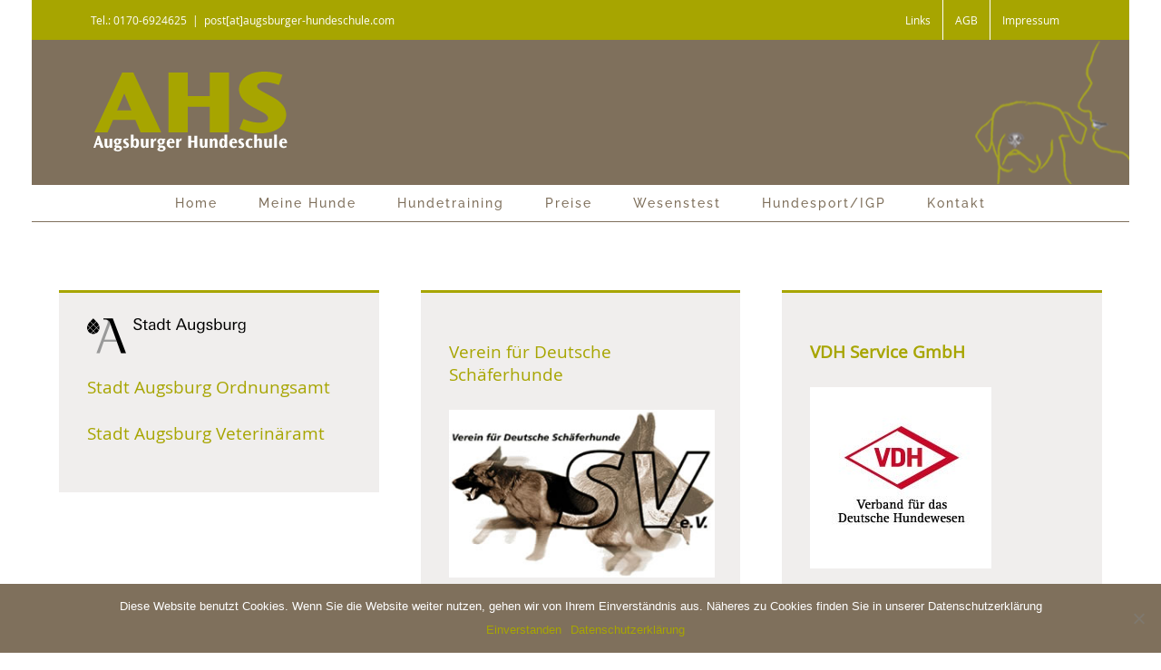

--- FILE ---
content_type: text/html; charset=UTF-8
request_url: https://www.augsburger-hundeschule.com/links-augsburger-hundeschule/
body_size: 14646
content:
<!DOCTYPE html>
<html class="avada-html-layout-boxed avada-html-header-position-top" lang="de">
<head>
<meta http-equiv="X-UA-Compatible" content="IE=edge" />
<meta http-equiv="Content-Type" content="text/html; charset=utf-8"/>
<meta name="viewport" content="width=device-width, initial-scale=1" />
<title>Links &#8211; Augsburger Hundeschule</title>
<meta name='robots' content='max-image-preview:large' />
<style>img:is([sizes="auto" i], [sizes^="auto," i]) { contain-intrinsic-size: 3000px 1500px }</style>
<link rel="alternate" type="application/rss+xml" title="Augsburger Hundeschule &raquo; Feed" href="https://www.augsburger-hundeschule.com/feed/" />
<link rel="alternate" type="application/rss+xml" title="Augsburger Hundeschule &raquo; Kommentar-Feed" href="https://www.augsburger-hundeschule.com/comments/feed/" />
<link rel="shortcut icon" href="https://www.augsburger-hundeschule.com/wp-content/uploads/favicon.ico" type="image/x-icon" />
<script type="text/javascript">
/* <![CDATA[ */
window._wpemojiSettings = {"baseUrl":"https:\/\/s.w.org\/images\/core\/emoji\/15.0.3\/72x72\/","ext":".png","svgUrl":"https:\/\/s.w.org\/images\/core\/emoji\/15.0.3\/svg\/","svgExt":".svg","source":{"concatemoji":"https:\/\/www.augsburger-hundeschule.com\/wp-includes\/js\/wp-emoji-release.min.js?ver=6.7.1"}};
/*! This file is auto-generated */
!function(i,n){var o,s,e;function c(e){try{var t={supportTests:e,timestamp:(new Date).valueOf()};sessionStorage.setItem(o,JSON.stringify(t))}catch(e){}}function p(e,t,n){e.clearRect(0,0,e.canvas.width,e.canvas.height),e.fillText(t,0,0);var t=new Uint32Array(e.getImageData(0,0,e.canvas.width,e.canvas.height).data),r=(e.clearRect(0,0,e.canvas.width,e.canvas.height),e.fillText(n,0,0),new Uint32Array(e.getImageData(0,0,e.canvas.width,e.canvas.height).data));return t.every(function(e,t){return e===r[t]})}function u(e,t,n){switch(t){case"flag":return n(e,"\ud83c\udff3\ufe0f\u200d\u26a7\ufe0f","\ud83c\udff3\ufe0f\u200b\u26a7\ufe0f")?!1:!n(e,"\ud83c\uddfa\ud83c\uddf3","\ud83c\uddfa\u200b\ud83c\uddf3")&&!n(e,"\ud83c\udff4\udb40\udc67\udb40\udc62\udb40\udc65\udb40\udc6e\udb40\udc67\udb40\udc7f","\ud83c\udff4\u200b\udb40\udc67\u200b\udb40\udc62\u200b\udb40\udc65\u200b\udb40\udc6e\u200b\udb40\udc67\u200b\udb40\udc7f");case"emoji":return!n(e,"\ud83d\udc26\u200d\u2b1b","\ud83d\udc26\u200b\u2b1b")}return!1}function f(e,t,n){var r="undefined"!=typeof WorkerGlobalScope&&self instanceof WorkerGlobalScope?new OffscreenCanvas(300,150):i.createElement("canvas"),a=r.getContext("2d",{willReadFrequently:!0}),o=(a.textBaseline="top",a.font="600 32px Arial",{});return e.forEach(function(e){o[e]=t(a,e,n)}),o}function t(e){var t=i.createElement("script");t.src=e,t.defer=!0,i.head.appendChild(t)}"undefined"!=typeof Promise&&(o="wpEmojiSettingsSupports",s=["flag","emoji"],n.supports={everything:!0,everythingExceptFlag:!0},e=new Promise(function(e){i.addEventListener("DOMContentLoaded",e,{once:!0})}),new Promise(function(t){var n=function(){try{var e=JSON.parse(sessionStorage.getItem(o));if("object"==typeof e&&"number"==typeof e.timestamp&&(new Date).valueOf()<e.timestamp+604800&&"object"==typeof e.supportTests)return e.supportTests}catch(e){}return null}();if(!n){if("undefined"!=typeof Worker&&"undefined"!=typeof OffscreenCanvas&&"undefined"!=typeof URL&&URL.createObjectURL&&"undefined"!=typeof Blob)try{var e="postMessage("+f.toString()+"("+[JSON.stringify(s),u.toString(),p.toString()].join(",")+"));",r=new Blob([e],{type:"text/javascript"}),a=new Worker(URL.createObjectURL(r),{name:"wpTestEmojiSupports"});return void(a.onmessage=function(e){c(n=e.data),a.terminate(),t(n)})}catch(e){}c(n=f(s,u,p))}t(n)}).then(function(e){for(var t in e)n.supports[t]=e[t],n.supports.everything=n.supports.everything&&n.supports[t],"flag"!==t&&(n.supports.everythingExceptFlag=n.supports.everythingExceptFlag&&n.supports[t]);n.supports.everythingExceptFlag=n.supports.everythingExceptFlag&&!n.supports.flag,n.DOMReady=!1,n.readyCallback=function(){n.DOMReady=!0}}).then(function(){return e}).then(function(){var e;n.supports.everything||(n.readyCallback(),(e=n.source||{}).concatemoji?t(e.concatemoji):e.wpemoji&&e.twemoji&&(t(e.twemoji),t(e.wpemoji)))}))}((window,document),window._wpemojiSettings);
/* ]]> */
</script>
<style id='wp-emoji-styles-inline-css' type='text/css'>
img.wp-smiley, img.emoji {
display: inline !important;
border: none !important;
box-shadow: none !important;
height: 1em !important;
width: 1em !important;
margin: 0 0.07em !important;
vertical-align: -0.1em !important;
background: none !important;
padding: 0 !important;
}
</style>
<!-- <link rel='stylesheet' id='cookie-notice-front-css' href='https://www.augsburger-hundeschule.com/wp-content/plugins/cookie-notice/css/front.min.css?ver=2.5.5' type='text/css' media='all' /> -->
<!-- <link rel='stylesheet' id='avada-parent-stylesheet-css' href='https://www.augsburger-hundeschule.com/wp-content/themes/Avada/style.css?ver=6.7.1' type='text/css' media='all' /> -->
<!-- <link rel='stylesheet' id='fusion-dynamic-css-css' href='https://www.augsburger-hundeschule.com/wp-content/uploads/fusion-styles/57b4c5712627f9e8876a36e29046bd12.min.css?ver=3.11.14' type='text/css' media='all' /> -->
<link rel="stylesheet" type="text/css" href="//www.augsburger-hundeschule.com/wp-content/cache/wpfc-minified/fsqszy2f/e1j60.css" media="all"/>
<script type="text/javascript" id="cookie-notice-front-js-before">
/* <![CDATA[ */
var cnArgs = {"ajaxUrl":"https:\/\/www.augsburger-hundeschule.com\/wp-admin\/admin-ajax.php","nonce":"363bb3d5ac","hideEffect":"fade","position":"bottom","onScroll":false,"onScrollOffset":100,"onClick":false,"cookieName":"cookie_notice_accepted","cookieTime":2592000,"cookieTimeRejected":2592000,"globalCookie":false,"redirection":false,"cache":false,"revokeCookies":false,"revokeCookiesOpt":"automatic"};
/* ]]> */
</script>
<script src='//www.augsburger-hundeschule.com/wp-content/cache/wpfc-minified/m7su3rxk/e0nzg.js' type="text/javascript"></script>
<!-- <script type="text/javascript" src="https://www.augsburger-hundeschule.com/wp-content/plugins/cookie-notice/js/front.min.js?ver=2.5.5" id="cookie-notice-front-js"></script> -->
<!-- <script type="text/javascript" src="https://www.augsburger-hundeschule.com/wp-includes/js/jquery/jquery.min.js?ver=3.7.1" id="jquery-core-js"></script> -->
<!-- <script type="text/javascript" src="https://www.augsburger-hundeschule.com/wp-includes/js/jquery/jquery-migrate.min.js?ver=3.4.1" id="jquery-migrate-js"></script> -->
<!-- <script type="text/javascript" src="https://www.augsburger-hundeschule.com/wp-content/plugins/revslider/public/assets/js/rbtools.min.js?ver=6.6.20" async id="tp-tools-js"></script> -->
<!-- <script type="text/javascript" src="https://www.augsburger-hundeschule.com/wp-content/plugins/revslider/public/assets/js/rs6.min.js?ver=6.6.20" async id="revmin-js"></script> -->
<link rel="https://api.w.org/" href="https://www.augsburger-hundeschule.com/wp-json/" /><link rel="alternate" title="JSON" type="application/json" href="https://www.augsburger-hundeschule.com/wp-json/wp/v2/pages/1472" /><link rel="EditURI" type="application/rsd+xml" title="RSD" href="https://www.augsburger-hundeschule.com/xmlrpc.php?rsd" />
<meta name="generator" content="WordPress 6.7.1" />
<link rel="canonical" href="https://www.augsburger-hundeschule.com/links-augsburger-hundeschule/" />
<link rel='shortlink' href='https://www.augsburger-hundeschule.com/?p=1472' />
<link rel="alternate" title="oEmbed (JSON)" type="application/json+oembed" href="https://www.augsburger-hundeschule.com/wp-json/oembed/1.0/embed?url=https%3A%2F%2Fwww.augsburger-hundeschule.com%2Flinks-augsburger-hundeschule%2F" />
<link rel="alternate" title="oEmbed (XML)" type="text/xml+oembed" href="https://www.augsburger-hundeschule.com/wp-json/oembed/1.0/embed?url=https%3A%2F%2Fwww.augsburger-hundeschule.com%2Flinks-augsburger-hundeschule%2F&#038;format=xml" />
<style type="text/css" id="css-fb-visibility">@media screen and (max-width: 640px){.fusion-no-small-visibility{display:none !important;}body .sm-text-align-center{text-align:center !important;}body .sm-text-align-left{text-align:left !important;}body .sm-text-align-right{text-align:right !important;}body .sm-flex-align-center{justify-content:center !important;}body .sm-flex-align-flex-start{justify-content:flex-start !important;}body .sm-flex-align-flex-end{justify-content:flex-end !important;}body .sm-mx-auto{margin-left:auto !important;margin-right:auto !important;}body .sm-ml-auto{margin-left:auto !important;}body .sm-mr-auto{margin-right:auto !important;}body .fusion-absolute-position-small{position:absolute;top:auto;width:100%;}.awb-sticky.awb-sticky-small{ position: sticky; top: var(--awb-sticky-offset,0); }}@media screen and (min-width: 641px) and (max-width: 1024px){.fusion-no-medium-visibility{display:none !important;}body .md-text-align-center{text-align:center !important;}body .md-text-align-left{text-align:left !important;}body .md-text-align-right{text-align:right !important;}body .md-flex-align-center{justify-content:center !important;}body .md-flex-align-flex-start{justify-content:flex-start !important;}body .md-flex-align-flex-end{justify-content:flex-end !important;}body .md-mx-auto{margin-left:auto !important;margin-right:auto !important;}body .md-ml-auto{margin-left:auto !important;}body .md-mr-auto{margin-right:auto !important;}body .fusion-absolute-position-medium{position:absolute;top:auto;width:100%;}.awb-sticky.awb-sticky-medium{ position: sticky; top: var(--awb-sticky-offset,0); }}@media screen and (min-width: 1025px){.fusion-no-large-visibility{display:none !important;}body .lg-text-align-center{text-align:center !important;}body .lg-text-align-left{text-align:left !important;}body .lg-text-align-right{text-align:right !important;}body .lg-flex-align-center{justify-content:center !important;}body .lg-flex-align-flex-start{justify-content:flex-start !important;}body .lg-flex-align-flex-end{justify-content:flex-end !important;}body .lg-mx-auto{margin-left:auto !important;margin-right:auto !important;}body .lg-ml-auto{margin-left:auto !important;}body .lg-mr-auto{margin-right:auto !important;}body .fusion-absolute-position-large{position:absolute;top:auto;width:100%;}.awb-sticky.awb-sticky-large{ position: sticky; top: var(--awb-sticky-offset,0); }}</style><style type="text/css">.recentcomments a{display:inline !important;padding:0 !important;margin:0 !important;}</style><meta name="generator" content="Powered by Slider Revolution 6.6.20 - responsive, Mobile-Friendly Slider Plugin for WordPress with comfortable drag and drop interface." />
<script>function setREVStartSize(e){
//window.requestAnimationFrame(function() {
window.RSIW = window.RSIW===undefined ? window.innerWidth : window.RSIW;
window.RSIH = window.RSIH===undefined ? window.innerHeight : window.RSIH;
try {
var pw = document.getElementById(e.c).parentNode.offsetWidth,
newh;
pw = pw===0 || isNaN(pw) || (e.l=="fullwidth" || e.layout=="fullwidth") ? window.RSIW : pw;
e.tabw = e.tabw===undefined ? 0 : parseInt(e.tabw);
e.thumbw = e.thumbw===undefined ? 0 : parseInt(e.thumbw);
e.tabh = e.tabh===undefined ? 0 : parseInt(e.tabh);
e.thumbh = e.thumbh===undefined ? 0 : parseInt(e.thumbh);
e.tabhide = e.tabhide===undefined ? 0 : parseInt(e.tabhide);
e.thumbhide = e.thumbhide===undefined ? 0 : parseInt(e.thumbhide);
e.mh = e.mh===undefined || e.mh=="" || e.mh==="auto" ? 0 : parseInt(e.mh,0);
if(e.layout==="fullscreen" || e.l==="fullscreen")
newh = Math.max(e.mh,window.RSIH);
else{
e.gw = Array.isArray(e.gw) ? e.gw : [e.gw];
for (var i in e.rl) if (e.gw[i]===undefined || e.gw[i]===0) e.gw[i] = e.gw[i-1];
e.gh = e.el===undefined || e.el==="" || (Array.isArray(e.el) && e.el.length==0)? e.gh : e.el;
e.gh = Array.isArray(e.gh) ? e.gh : [e.gh];
for (var i in e.rl) if (e.gh[i]===undefined || e.gh[i]===0) e.gh[i] = e.gh[i-1];
var nl = new Array(e.rl.length),
ix = 0,
sl;
e.tabw = e.tabhide>=pw ? 0 : e.tabw;
e.thumbw = e.thumbhide>=pw ? 0 : e.thumbw;
e.tabh = e.tabhide>=pw ? 0 : e.tabh;
e.thumbh = e.thumbhide>=pw ? 0 : e.thumbh;
for (var i in e.rl) nl[i] = e.rl[i]<window.RSIW ? 0 : e.rl[i];
sl = nl[0];
for (var i in nl) if (sl>nl[i] && nl[i]>0) { sl = nl[i]; ix=i;}
var m = pw>(e.gw[ix]+e.tabw+e.thumbw) ? 1 : (pw-(e.tabw+e.thumbw)) / (e.gw[ix]);
newh =  (e.gh[ix] * m) + (e.tabh + e.thumbh);
}
var el = document.getElementById(e.c);
if (el!==null && el) el.style.height = newh+"px";
el = document.getElementById(e.c+"_wrapper");
if (el!==null && el) {
el.style.height = newh+"px";
el.style.display = "block";
}
} catch(e){
console.log("Failure at Presize of Slider:" + e)
}
//});
};</script>
<script type="text/javascript">
var doc = document.documentElement;
doc.setAttribute( 'data-useragent', navigator.userAgent );
</script>
</head>
<body class="page-template-default page page-id-1472 cookies-not-set fusion-image-hovers fusion-pagination-sizing fusion-button_type-flat fusion-button_span-yes fusion-button_gradient-linear avada-image-rollover-circle-no avada-image-rollover-yes avada-image-rollover-direction-left fusion-body ltr fusion-sticky-header no-tablet-sticky-header no-mobile-sticky-header no-mobile-slidingbar avada-has-rev-slider-styles fusion-disable-outline fusion-sub-menu-fade mobile-logo-pos-center layout-boxed-mode avada-has-boxed-modal-shadow-none layout-scroll-offset-full avada-has-zero-margin-offset-top fusion-top-header menu-text-align-center mobile-menu-design-classic fusion-show-pagination-text fusion-header-layout-v4 avada-responsive avada-footer-fx-none avada-menu-highlight-style-bar fusion-search-form-clean fusion-main-menu-search-overlay fusion-avatar-circle avada-dropdown-styles avada-blog-layout-medium avada-blog-archive-layout-medium avada-header-shadow-no avada-menu-icon-position-left avada-has-mainmenu-dropdown-divider avada-has-pagetitle-bg-full avada-has-breadcrumb-mobile-hidden avada-has-titlebar-hide avada-social-full-transparent avada-has-header-bg-image avada-header-bg-no-repeat avada-has-pagination-padding avada-flyout-menu-direction-fade avada-ec-views-v1" data-awb-post-id="1472">
<a class="skip-link screen-reader-text" href="#content">Zum Inhalt springen</a>
<div id="boxed-wrapper">
<div id="wrapper" class="fusion-wrapper">
<div id="home" style="position:relative;top:-1px;"></div>
<header class="fusion-header-wrapper">
<div class="fusion-header-v4 fusion-logo-alignment fusion-logo-center fusion-sticky-menu- fusion-sticky-logo- fusion-mobile-logo- fusion-sticky-menu-only fusion-header-menu-align-center fusion-mobile-menu-design-classic">
<div class="fusion-secondary-header">
<div class="fusion-row">
<div class="fusion-alignleft">
<div class="fusion-contact-info"><span class="fusion-contact-info-phone-number">Tel.: 0170-6924625</span><span class="fusion-header-separator">|</span><span class="fusion-contact-info-email-address"><a href="mailto:&#112;ost&#91;a&#116;]&#97;&#117;&#103;sb&#117;r&#103;&#101;r&#45;&#104;&#117;&#110;des&#99;hul&#101;&#46;&#99;om&#32;">&#112;ost&#91;a&#116;]&#97;&#117;&#103;sb&#117;r&#103;&#101;r&#45;&#104;&#117;&#110;des&#99;hul&#101;&#46;&#99;om&#32;</a></span></div>			</div>
<div class="fusion-alignright">
<nav class="fusion-secondary-menu" role="navigation" aria-label="Sekundäres Menü"><ul id="menu-top" class="menu"><li  id="menu-item-1474"  class="menu-item menu-item-type-post_type menu-item-object-page current-menu-item page_item page-item-1472 current_page_item menu-item-1474"  data-item-id="1474"><a  href="https://www.augsburger-hundeschule.com/links-augsburger-hundeschule/" class="fusion-bar-highlight"><span class="menu-text">Links</span></a></li><li  id="menu-item-1580"  class="menu-item menu-item-type-post_type menu-item-object-page menu-item-1580"  data-item-id="1580"><a  href="https://www.augsburger-hundeschule.com/agb-augsburger-hundeschule/" class="fusion-bar-highlight"><span class="menu-text">AGB</span></a></li><li  id="menu-item-1471"  class="menu-item menu-item-type-post_type menu-item-object-page menu-item-1471"  data-item-id="1471"><a  href="https://www.augsburger-hundeschule.com/impressum/" class="fusion-bar-highlight"><span class="menu-text">Impressum</span></a></li></ul></nav><nav class="fusion-mobile-nav-holder fusion-mobile-menu-text-align-left" aria-label="Sekundäres mobiles Menü"></nav>			</div>
</div>
</div>
<div class="fusion-header-sticky-height"></div>
<div class="fusion-sticky-header-wrapper"> <!-- start fusion sticky header wrapper -->
<div class="fusion-header">
<div class="fusion-row">
<div class="fusion-logo" data-margin-top="0px" data-margin-bottom="0px" data-margin-left="0px" data-margin-right="0px">
<a class="fusion-logo-link"  href="https://www.augsburger-hundeschule.com/" >
<!-- standard logo -->
<img src="https://www.augsburger-hundeschule.com/wp-content/uploads/logo-augsburger-hundeschule.png" srcset="https://www.augsburger-hundeschule.com/wp-content/uploads/logo-augsburger-hundeschule.png 1x, https://www.augsburger-hundeschule.com/wp-content/uploads/logo-augsburger-hundeschule_ret.png 2x" width="220" height="90" style="max-height:90px;height:auto;" alt="Augsburger Hundeschule Logo" data-retina_logo_url="https://www.augsburger-hundeschule.com/wp-content/uploads/logo-augsburger-hundeschule_ret.png" class="fusion-standard-logo" />
</a>
<div class="fusion-header-content-3-wrapper">
<h3 class="fusion-header-tagline">
</h3>
</div>
</div>
</div>
</div>
<div class="fusion-secondary-main-menu">
<div class="fusion-row">
<nav class="fusion-main-menu" aria-label="Hauptmenü"><div class="fusion-overlay-search">		<form role="search" class="searchform fusion-search-form  fusion-search-form-clean" method="get" action="https://www.augsburger-hundeschule.com/">
<div class="fusion-search-form-content">
<div class="fusion-search-field search-field">
<label><span class="screen-reader-text">Suche nach:</span>
<input type="search" value="" name="s" class="s" placeholder="Suchen..." required aria-required="true" aria-label="Suchen..."/>
</label>
</div>
<div class="fusion-search-button search-button">
<input type="submit" class="fusion-search-submit searchsubmit" aria-label="Suche" value="&#xf002;" />
</div>
</div>
</form>
<div class="fusion-search-spacer"></div><a href="#" role="button" aria-label="Schließe die Suche" class="fusion-close-search"></a></div><ul id="menu-main-menu" class="fusion-menu"><li  id="menu-item-1398"  class="menu-item menu-item-type-post_type menu-item-object-page menu-item-home menu-item-1398"  data-item-id="1398"><a  href="https://www.augsburger-hundeschule.com/" class="fusion-bar-highlight"><span class="menu-text">Home</span></a></li><li  id="menu-item-1424"  class="menu-item menu-item-type-post_type menu-item-object-page menu-item-1424"  data-item-id="1424"><a  href="https://www.augsburger-hundeschule.com/meine-hunde/" class="fusion-bar-highlight"><span class="menu-text">Meine Hunde</span></a></li><li  id="menu-item-1429"  class="menu-item menu-item-type-post_type menu-item-object-page menu-item-1429"  data-item-id="1429"><a  href="https://www.augsburger-hundeschule.com/das-hunde-training/" class="fusion-bar-highlight"><span class="menu-text">Hundetraining</span></a></li><li  id="menu-item-1452"  class="menu-item menu-item-type-post_type menu-item-object-page menu-item-1452"  data-item-id="1452"><a  href="https://www.augsburger-hundeschule.com/preise/" class="fusion-bar-highlight"><span class="menu-text">Preise</span></a></li><li  id="menu-item-1442"  class="menu-item menu-item-type-post_type menu-item-object-page menu-item-1442"  data-item-id="1442"><a  href="https://www.augsburger-hundeschule.com/wesenstest/" class="fusion-bar-highlight"><span class="menu-text">Wesenstest</span></a></li><li  id="menu-item-1446"  class="menu-item menu-item-type-post_type menu-item-object-page menu-item-1446"  data-item-id="1446"><a  href="https://www.augsburger-hundeschule.com/hundesport/" class="fusion-bar-highlight"><span class="menu-text">Hundesport/IGP</span></a></li><li  id="menu-item-1496"  class="menu-item menu-item-type-post_type menu-item-object-page menu-item-1496"  data-item-id="1496"><a  href="https://www.augsburger-hundeschule.com/kontakt/" class="fusion-bar-highlight"><span class="menu-text">Kontakt</span></a></li></ul></nav>
<nav class="fusion-mobile-nav-holder fusion-mobile-menu-text-align-left" aria-label="Main Menu Mobile"></nav>
</div>
</div>
</div> <!-- end fusion sticky header wrapper -->
</div>
<div class="fusion-clearfix"></div>
</header>
<div id="sliders-container" class="fusion-slider-visibility">
</div>
<main id="main" class="clearfix ">
<div class="fusion-row" style="">
<section id="content" style="width: 100%;">
<div id="post-1472" class="post-1472 page type-page status-publish hentry">
<span class="entry-title rich-snippet-hidden">Links</span><span class="vcard rich-snippet-hidden"><span class="fn"><a href="https://www.augsburger-hundeschule.com/author/pem/" title="Beiträge von PeM" rel="author">PeM</a></span></span><span class="updated rich-snippet-hidden">2020-10-15T20:33:12+02:00</span>
<div class="post-content">
<div class="fusion-fullwidth fullwidth-box fusion-builder-row-1 hundred-percent-fullwidth non-hundred-percent-height-scrolling" style="--awb-border-radius-top-left:0px;--awb-border-radius-top-right:0px;--awb-border-radius-bottom-right:0px;--awb-border-radius-bottom-left:0px;--awb-flex-wrap:wrap;" ><div class="fusion-builder-row fusion-row"><div class="fusion-layout-column fusion_builder_column fusion-builder-column-0 fusion_builder_column_1_3 1_3 fusion-one-third fusion-column-first" style="--awb-bg-size:cover;width:30.6666%; margin-right: 4%;"><div class="fusion-column-wrapper fusion-flex-column-wrapper-legacy"><div class="fusion-reading-box-container reading-box-container-1" style="--awb-title-color:#a7a500;--awb-margin-top:0px;--awb-margin-bottom:25px;"><div class="reading-box" style="background-color:#f0eeed;border-width:0px;border-color:#f6f6f6;border-top-width:3px;border-top-color:var(--primary_color);border-style:solid;"><div class="reading-box-additional">
<p><img decoding="async" class="alignnone wp-image-1789 size-full" src="https://www.augsburger-hundeschule.com/wp-content/uploads/logo-1.png" alt="" width="175" height="39" srcset="https://www.augsburger-hundeschule.com/wp-content/uploads/logo-1-150x33.png 150w, https://www.augsburger-hundeschule.com/wp-content/uploads/logo-1.png 175w" sizes="(max-width: 175px) 100vw, 175px" /></p>
<h4><a href="https://www.augsburg.de/buergerservice-rathaus/buergerservice/dienste-a-z/aemterweise/leistungen-buergeramt-allgemeines-sicherheitsrecht-und-bussgeldstelle-des-buergeramtes/kampfhunde/" target="_blank" rel="noopener noreferrer">Stadt Augsburg Ordnungsamt</a></h4>
<h4><a href="https://www.augsburg.de/buergerservice-rathaus/buergerservice/dienste-a-z/aemterweise/leistungen-amt-fuer-verbraucherschutz-und-marktwesen/veterinaeramt/" target="_blank" rel="noopener noreferrer">Stadt Augsburg Veterinäramt</a></h4>
</div><div class="fusion-clearfix"></div></div></div><div class="fusion-clearfix"></div></div></div><div class="fusion-layout-column fusion_builder_column fusion-builder-column-1 fusion_builder_column_1_3 1_3 fusion-one-third" style="--awb-bg-size:cover;width:30.6666%; margin-right: 4%;"><div class="fusion-column-wrapper fusion-flex-column-wrapper-legacy"><div class="fusion-reading-box-container reading-box-container-2" style="--awb-title-color:#a7a500;--awb-margin-top:0px;--awb-margin-bottom:25px;"><div class="reading-box" style="background-color:#f0eeed;border-width:0px;border-color:#f6f6f6;border-top-width:3px;border-top-color:var(--primary_color);border-style:solid;"><div class="reading-box-additional">
<h4>Verein für Deutsche Schäferhunde</h4>
<p><a href="http://www.schaeferhunde.de/" target="_blank" rel="noopener noreferrer"><img fetchpriority="high" decoding="async" class="alignnone size-full wp-image-1477" src="https://www.augsburger-hundeschule.com/wp-content/uploads/sv.jpg" alt="sv" width="317" height="200" srcset="https://www.augsburger-hundeschule.com/wp-content/uploads/sv-150x95.jpg 150w, https://www.augsburger-hundeschule.com/wp-content/uploads/sv-200x126.jpg 200w, https://www.augsburger-hundeschule.com/wp-content/uploads/sv-300x189.jpg 300w, https://www.augsburger-hundeschule.com/wp-content/uploads/sv.jpg 317w" sizes="(max-width: 317px) 100vw, 317px" /></a></div><div class="fusion-clearfix"></div></div></div><div class="fusion-clearfix"></div></div></div><div class="fusion-layout-column fusion_builder_column fusion-builder-column-2 fusion_builder_column_1_3 1_3 fusion-one-third fusion-column-last" style="--awb-bg-size:cover;width:30.6666%;"><div class="fusion-column-wrapper fusion-flex-column-wrapper-legacy"><div class="fusion-reading-box-container reading-box-container-3" style="--awb-title-color:#a7a500;--awb-margin-top:0px;--awb-margin-bottom:25px;"><div class="reading-box" style="background-color:#f0eeed;border-width:0px;border-color:#f6f6f6;border-top-width:3px;border-top-color:var(--primary_color);border-style:solid;"><div class="reading-box-additional">
<h4><a href="http://www.vdh.de" target="_blank" rel="noopener noreferrer"><strong>VDH Service GmbH</strong></a></h4>
<p><a href="http://www.vdh.de" target="_blank" rel="noopener noreferrer"><img decoding="async" class="alignnone size-full wp-image-1707" src="https://www.augsburger-hundeschule.com/wp-content/uploads/VDH_footer.jpg" alt="" width="200" height="200" srcset="https://www.augsburger-hundeschule.com/wp-content/uploads/VDH_footer-66x66.jpg 66w, https://www.augsburger-hundeschule.com/wp-content/uploads/VDH_footer-150x150.jpg 150w, https://www.augsburger-hundeschule.com/wp-content/uploads/VDH_footer.jpg 200w" sizes="(max-width: 200px) 100vw, 200px" /></a></p>
<p>Postfach 10 41 54<br />
44041 Dortmund<br />
Telefon: +49 231 5 65 00-0<br />
Telefax: +49 231 59 24 40<br />
E-Mail: info[at]vdh[.]de<br />
Internet: <a href="http://www.vdh.de/">www.vdh.de</a></p>
</div><div class="fusion-clearfix"></div></div></div><div class="fusion-clearfix"></div></div></div><div class="fusion-layout-column fusion_builder_column fusion-builder-column-3 fusion_builder_column_1_3 1_3 fusion-one-third fusion-column-first" style="--awb-bg-size:cover;width:30.6666%; margin-right: 4%;"><div class="fusion-column-wrapper fusion-flex-column-wrapper-legacy"><div class="fusion-reading-box-container reading-box-container-4" style="--awb-title-color:#a7a500;--awb-margin-top:0px;--awb-margin-bottom:25px;"><div class="reading-box" style="background-color:#f0eeed;border-width:0px;border-color:#f6f6f6;border-top-width:3px;border-top-color:var(--primary_color);border-style:solid;"><div class="reading-box-additional">
<h4><strong><a href="http://fci.be/de/" target="_blank" rel="noopener noreferrer">FCI Office</a></strong></h4>
<p><img decoding="async" class="alignnone size-full wp-image-1709" src="https://www.augsburger-hundeschule.com/wp-content/uploads/logo.png" alt="" width="501" height="178" srcset="https://www.augsburger-hundeschule.com/wp-content/uploads/logo-150x53.png 150w, https://www.augsburger-hundeschule.com/wp-content/uploads/logo-200x71.png 200w, https://www.augsburger-hundeschule.com/wp-content/uploads/logo-300x107.png 300w, https://www.augsburger-hundeschule.com/wp-content/uploads/logo-400x142.png 400w, https://www.augsburger-hundeschule.com/wp-content/uploads/logo.png 501w" sizes="(max-width: 501px) 100vw, 501px" /></p>
<p>Place Albert 1er, 13<br />
BE – 6530 Thuin<br />
Belgique</p>
<p>Email : <a href="mailto:info@fci.be">info@fci.be</a></p>
</div><div class="fusion-clearfix"></div></div></div><div class="fusion-clearfix"></div></div></div><div class="fusion-layout-column fusion_builder_column fusion-builder-column-4 fusion_builder_column_1_3 1_3 fusion-one-third" style="--awb-bg-size:cover;width:30.6666%; margin-right: 4%;"><div class="fusion-column-wrapper fusion-flex-column-wrapper-legacy"><div class="fusion-reading-box-container reading-box-container-5" style="--awb-title-color:#a7a500;--awb-margin-top:0px;--awb-margin-bottom:25px;"><div class="reading-box" style="background-color:#f0eeed;border-width:0px;border-color:#f6f6f6;border-top-width:3px;border-top-color:var(--primary_color);border-style:solid;"><div class="reading-box-additional">
<h4>Tierärztliche Klinik Gessertshausen</h4>
<p>Grasweg 2<br />
86459 Gessertshausen<br />
Dr. Erben</p>
<p>Tel.: 08238 961814</p>
<p>Web: <a href="http://www.tierklinik-gessertshausen.de" target="_blank" rel="noopener noreferrer">www.tierklinik-gessertshausen.de</a><br />
Email: info@tierklinik-gessertshausen.de</div><div class="fusion-clearfix"></div></div></div><div class="fusion-clearfix"></div></div></div><div class="fusion-layout-column fusion_builder_column fusion-builder-column-5 fusion_builder_column_1_3 1_3 fusion-one-third fusion-column-last" style="--awb-bg-size:cover;width:30.6666%;"><div class="fusion-column-wrapper fusion-flex-column-wrapper-legacy"><div class="fusion-reading-box-container reading-box-container-6" style="--awb-title-color:#a7a500;--awb-margin-top:0px;--awb-margin-bottom:25px;"><div class="reading-box" style="background-color:#f0eeed;border-width:0px;border-color:#f6f6f6;border-top-width:3px;border-top-color:var(--primary_color);border-style:solid;"><div class="reading-box-additional">
<h4>Dr. Volker Wolf</h4>
<p>Hötzelstr. 17<br />
86179 Augsburg</p>
<p>Tel.: 0821 815 2000<br />
Fax: 0821 815 5886<br />
Notfalltelefon: 0172 844 62 74</p>
<p>Web: <a href="http://www.tierarzt-wolf-augsburg.de" target="_blank" rel="noopener noreferrer">www.tierarzt-wolf-augsburg.de</a><br />
Email: kontakt@tierarzt-wolf-augsburg.de</div><div class="fusion-clearfix"></div></div></div><div class="fusion-clearfix"></div></div></div><div class="fusion-layout-column fusion_builder_column fusion-builder-column-6 fusion_builder_column_1_3 1_3 fusion-one-third fusion-column-first" style="--awb-bg-size:cover;width:30.6666%; margin-right: 4%;"><div class="fusion-column-wrapper fusion-flex-column-wrapper-legacy"><div class="fusion-reading-box-container reading-box-container-7" style="--awb-title-color:#a7a500;--awb-margin-top:0px;--awb-margin-bottom:25px;"><div class="reading-box" style="background-color:#f0eeed;border-width:0px;border-color:#f6f6f6;border-top-width:3px;border-top-color:var(--primary_color);border-style:solid;"><div class="reading-box-additional">
<h4>Der mobile Tierdoktor</h4>
<p>Dr. Oliver Dietrich<br />
In der Fuchssiedlung 24<br />
86199 Augsburg</p>
<p>Tel.: 0176 45544555<br />
Web: <a href="http://www.der-mobile-tierdoktor.de" target="_blank" rel="noopener noreferrer">www.der-mobile-tierdoktor.de</a></div><div class="fusion-clearfix"></div></div></div><div class="fusion-clearfix"></div></div></div><div class="fusion-layout-column fusion_builder_column fusion-builder-column-7 fusion_builder_column_1_3 1_3 fusion-one-third" style="--awb-bg-size:cover;width:30.6666%; margin-right: 4%;"><div class="fusion-column-wrapper fusion-flex-column-wrapper-legacy"><div class="fusion-reading-box-container reading-box-container-8" style="--awb-title-color:#a7a500;--awb-margin-top:0px;--awb-margin-bottom:25px;"><div class="reading-box" style="background-color:#f0eeed;border-width:0px;border-color:#f6f6f6;border-top-width:3px;border-top-color:var(--primary_color);border-style:solid;"><div class="reading-box-additional">
<h4>Kleintierpraxis Ralph Rückert</h4>
<p>Tierarzt und Blogger<br />
Römerstraße 71<br />
89077 Ulm<br />
Telefon: 0731/382766</p>
<p><a href="https://www.tierarzt-rueckert.de/" target="_blank" rel="noopener noreferrer">www.tierarzt-rueckert.de</a></p>
</div><div class="fusion-clearfix"></div></div></div><div class="fusion-clearfix"></div></div></div><div class="fusion-layout-column fusion_builder_column fusion-builder-column-8 fusion_builder_column_1_3 1_3 fusion-one-third fusion-column-last" style="--awb-bg-size:cover;width:30.6666%;"><div class="fusion-column-wrapper fusion-flex-column-wrapper-legacy"><div class="fusion-reading-box-container reading-box-container-9" style="--awb-title-color:#a7a500;--awb-margin-top:0px;--awb-margin-bottom:25px;"><div class="reading-box" style="background-color:#f0eeed;border-width:0px;border-color:#f6f6f6;border-top-width:3px;border-top-color:var(--primary_color);border-style:solid;"><div class="reading-box-additional">
<h4>AniCura Kleintierspezialisten</h4>
<p><a href="https://www.anicura.de/augsburg/" target="_blank" rel="noopener noreferrer">www.anicura.de</a></p>
</div><div class="fusion-clearfix"></div></div></div><div class="fusion-clearfix"></div></div></div><div class="fusion-layout-column fusion_builder_column fusion-builder-column-9 fusion_builder_column_1_3 1_3 fusion-one-third fusion-column-first" style="--awb-bg-size:cover;width:30.6666%; margin-right: 4%;"><div class="fusion-column-wrapper fusion-flex-column-wrapper-legacy"><div class="fusion-reading-box-container reading-box-container-10" style="--awb-title-color:#a7a500;--awb-margin-top:0px;--awb-margin-bottom:25px;"><div class="reading-box" style="background-color:#f0eeed;border-width:0px;border-color:#f6f6f6;border-top-width:3px;border-top-color:var(--primary_color);border-style:solid;"><div class="reading-box-additional">
<h4><a href="https://www.hundeboxen-bucher.de/" target="_blank" rel="noopener noreferrer">Hundeboxen Bucher</a></h4>
<p><a href="https://www.hundeboxen-bucher.de/" target="_blank" rel="noopener noreferrer"><img decoding="async" class="size-full wp-image-1794" src="https://www.augsburger-hundeschule.com/wp-content/uploads/logo_hundeboxen-bucher.png" alt="Hundeboxen Bucher" width="300" height="51" srcset="https://www.augsburger-hundeschule.com/wp-content/uploads/logo_hundeboxen-bucher-150x26.png 150w, https://www.augsburger-hundeschule.com/wp-content/uploads/logo_hundeboxen-bucher-200x34.png 200w, https://www.augsburger-hundeschule.com/wp-content/uploads/logo_hundeboxen-bucher.png 300w" sizes="(max-width: 300px) 100vw, 300px" /></a></p>
<p>Web: <a href="https://www.hundeboxen-bucher.de/" target="_blank" rel="noopener noreferrer">www.hundeboxen-bucher.de</a></p>
</div><div class="fusion-clearfix"></div></div></div><div class="fusion-clearfix"></div></div></div></div></div>
</div>
</div>
</section>
						
</div>  <!-- fusion-row -->
</main>  <!-- #main -->
<div class="fusion-footer">
<footer class="fusion-footer-widget-area fusion-widget-area">
<div class="fusion-row">
<div class="fusion-columns fusion-columns-3 fusion-widget-area">
<div class="fusion-column col-lg-4 col-md-4 col-sm-4">
<section id="custom_html-2" class="widget_text fusion-footer-widget-column widget widget_custom_html"><div class="textwidget custom-html-widget"><h4>Augsburger Hundeschule</h4>
<p>Markus Ziegler<br />
Schafweidstrasse 25<br />
86179 Augsburg</p>
<p><a href="/datenschutzerklaerung/">Datenschutzerklärung</a></p></div><div style="clear:both;"></div></section>																					</div>
<div class="fusion-column col-lg-4 col-md-4 col-sm-4">
<section id="custom_html-3" class="widget_text fusion-footer-widget-column widget widget_custom_html"><div class="textwidget custom-html-widget"><h4>Kontakt</h4>
<p>Mobil 0170-692 46 25<br />
www.augsburger-hundeschule.com<br />
post@augsburger-hundeschule.com</p></div><div style="clear:both;"></div></section>																					</div>
<div class="fusion-column fusion-column-last col-lg-4 col-md-4 col-sm-4">
</div>
<div class="fusion-clearfix"></div>
</div> <!-- fusion-columns -->
</div> <!-- fusion-row -->
</footer> <!-- fusion-footer-widget-area -->
</div> <!-- fusion-footer -->
</div> <!-- wrapper -->
</div> <!-- #boxed-wrapper -->
<a class="fusion-one-page-text-link fusion-page-load-link" tabindex="-1" href="#" aria-hidden="true">Page load link</a>
<div class="avada-footer-scripts">
<script type="text/javascript">var fusionNavIsCollapsed=function(e){var t,n;window.innerWidth<=e.getAttribute("data-breakpoint")?(e.classList.add("collapse-enabled"),e.classList.remove("awb-menu_desktop"),e.classList.contains("expanded")||window.dispatchEvent(new CustomEvent("fusion-mobile-menu-collapsed",{detail:{nav:e}})),(n=e.querySelectorAll(".menu-item-has-children.expanded")).length&&n.forEach(function(e){e.querySelector(".awb-menu__open-nav-submenu_mobile").setAttribute("aria-expanded","false")})):(null!==e.querySelector(".menu-item-has-children.expanded .awb-menu__open-nav-submenu_click")&&e.querySelector(".menu-item-has-children.expanded .awb-menu__open-nav-submenu_click").click(),e.classList.remove("collapse-enabled"),e.classList.add("awb-menu_desktop"),null!==e.querySelector(".awb-menu__main-ul")&&e.querySelector(".awb-menu__main-ul").removeAttribute("style")),e.classList.add("no-wrapper-transition"),clearTimeout(t),t=setTimeout(()=>{e.classList.remove("no-wrapper-transition")},400),e.classList.remove("loading")},fusionRunNavIsCollapsed=function(){var e,t=document.querySelectorAll(".awb-menu");for(e=0;e<t.length;e++)fusionNavIsCollapsed(t[e])};function avadaGetScrollBarWidth(){var e,t,n,l=document.createElement("p");return l.style.width="100%",l.style.height="200px",(e=document.createElement("div")).style.position="absolute",e.style.top="0px",e.style.left="0px",e.style.visibility="hidden",e.style.width="200px",e.style.height="150px",e.style.overflow="hidden",e.appendChild(l),document.body.appendChild(e),t=l.offsetWidth,e.style.overflow="scroll",t==(n=l.offsetWidth)&&(n=e.clientWidth),document.body.removeChild(e),jQuery("html").hasClass("awb-scroll")&&10<t-n?10:t-n}fusionRunNavIsCollapsed(),window.addEventListener("fusion-resize-horizontal",fusionRunNavIsCollapsed);</script>
<script>
window.RS_MODULES = window.RS_MODULES || {};
window.RS_MODULES.modules = window.RS_MODULES.modules || {};
window.RS_MODULES.waiting = window.RS_MODULES.waiting || [];
window.RS_MODULES.defered = false;
window.RS_MODULES.moduleWaiting = window.RS_MODULES.moduleWaiting || {};
window.RS_MODULES.type = 'compiled';
</script>
<style id='global-styles-inline-css' type='text/css'>
:root{--wp--preset--aspect-ratio--square: 1;--wp--preset--aspect-ratio--4-3: 4/3;--wp--preset--aspect-ratio--3-4: 3/4;--wp--preset--aspect-ratio--3-2: 3/2;--wp--preset--aspect-ratio--2-3: 2/3;--wp--preset--aspect-ratio--16-9: 16/9;--wp--preset--aspect-ratio--9-16: 9/16;--wp--preset--color--black: #000000;--wp--preset--color--cyan-bluish-gray: #abb8c3;--wp--preset--color--white: #ffffff;--wp--preset--color--pale-pink: #f78da7;--wp--preset--color--vivid-red: #cf2e2e;--wp--preset--color--luminous-vivid-orange: #ff6900;--wp--preset--color--luminous-vivid-amber: #fcb900;--wp--preset--color--light-green-cyan: #7bdcb5;--wp--preset--color--vivid-green-cyan: #00d084;--wp--preset--color--pale-cyan-blue: #8ed1fc;--wp--preset--color--vivid-cyan-blue: #0693e3;--wp--preset--color--vivid-purple: #9b51e0;--wp--preset--color--awb-color-1: rgba(255,255,255,1);--wp--preset--color--awb-color-2: rgba(246,246,246,1);--wp--preset--color--awb-color-3: rgba(224,222,222,1);--wp--preset--color--awb-color-4: rgba(167,165,0,1);--wp--preset--color--awb-color-5: rgba(63,124,205,1);--wp--preset--color--awb-color-6: rgba(116,116,116,1);--wp--preset--color--awb-color-7: rgba(127,112,92,1);--wp--preset--color--awb-color-8: rgba(51,51,51,1);--wp--preset--color--awb-color-custom-10: rgba(26,128,182,1);--wp--preset--color--awb-color-custom-11: rgba(63,124,205,0.8);--wp--preset--color--awb-color-custom-12: rgba(160,206,78,1);--wp--preset--color--awb-color-custom-13: rgba(244,244,244,1);--wp--preset--color--awb-color-custom-14: rgba(249,249,249,1);--wp--preset--color--awb-color-custom-15: rgba(232,232,232,1);--wp--preset--gradient--vivid-cyan-blue-to-vivid-purple: linear-gradient(135deg,rgba(6,147,227,1) 0%,rgb(155,81,224) 100%);--wp--preset--gradient--light-green-cyan-to-vivid-green-cyan: linear-gradient(135deg,rgb(122,220,180) 0%,rgb(0,208,130) 100%);--wp--preset--gradient--luminous-vivid-amber-to-luminous-vivid-orange: linear-gradient(135deg,rgba(252,185,0,1) 0%,rgba(255,105,0,1) 100%);--wp--preset--gradient--luminous-vivid-orange-to-vivid-red: linear-gradient(135deg,rgba(255,105,0,1) 0%,rgb(207,46,46) 100%);--wp--preset--gradient--very-light-gray-to-cyan-bluish-gray: linear-gradient(135deg,rgb(238,238,238) 0%,rgb(169,184,195) 100%);--wp--preset--gradient--cool-to-warm-spectrum: linear-gradient(135deg,rgb(74,234,220) 0%,rgb(151,120,209) 20%,rgb(207,42,186) 40%,rgb(238,44,130) 60%,rgb(251,105,98) 80%,rgb(254,248,76) 100%);--wp--preset--gradient--blush-light-purple: linear-gradient(135deg,rgb(255,206,236) 0%,rgb(152,150,240) 100%);--wp--preset--gradient--blush-bordeaux: linear-gradient(135deg,rgb(254,205,165) 0%,rgb(254,45,45) 50%,rgb(107,0,62) 100%);--wp--preset--gradient--luminous-dusk: linear-gradient(135deg,rgb(255,203,112) 0%,rgb(199,81,192) 50%,rgb(65,88,208) 100%);--wp--preset--gradient--pale-ocean: linear-gradient(135deg,rgb(255,245,203) 0%,rgb(182,227,212) 50%,rgb(51,167,181) 100%);--wp--preset--gradient--electric-grass: linear-gradient(135deg,rgb(202,248,128) 0%,rgb(113,206,126) 100%);--wp--preset--gradient--midnight: linear-gradient(135deg,rgb(2,3,129) 0%,rgb(40,116,252) 100%);--wp--preset--font-size--small: 11.25px;--wp--preset--font-size--medium: 20px;--wp--preset--font-size--large: 22.5px;--wp--preset--font-size--x-large: 42px;--wp--preset--font-size--normal: 15px;--wp--preset--font-size--xlarge: 30px;--wp--preset--font-size--huge: 45px;--wp--preset--spacing--20: 0.44rem;--wp--preset--spacing--30: 0.67rem;--wp--preset--spacing--40: 1rem;--wp--preset--spacing--50: 1.5rem;--wp--preset--spacing--60: 2.25rem;--wp--preset--spacing--70: 3.38rem;--wp--preset--spacing--80: 5.06rem;--wp--preset--shadow--natural: 6px 6px 9px rgba(0, 0, 0, 0.2);--wp--preset--shadow--deep: 12px 12px 50px rgba(0, 0, 0, 0.4);--wp--preset--shadow--sharp: 6px 6px 0px rgba(0, 0, 0, 0.2);--wp--preset--shadow--outlined: 6px 6px 0px -3px rgba(255, 255, 255, 1), 6px 6px rgba(0, 0, 0, 1);--wp--preset--shadow--crisp: 6px 6px 0px rgba(0, 0, 0, 1);}:where(.is-layout-flex){gap: 0.5em;}:where(.is-layout-grid){gap: 0.5em;}body .is-layout-flex{display: flex;}.is-layout-flex{flex-wrap: wrap;align-items: center;}.is-layout-flex > :is(*, div){margin: 0;}body .is-layout-grid{display: grid;}.is-layout-grid > :is(*, div){margin: 0;}:where(.wp-block-columns.is-layout-flex){gap: 2em;}:where(.wp-block-columns.is-layout-grid){gap: 2em;}:where(.wp-block-post-template.is-layout-flex){gap: 1.25em;}:where(.wp-block-post-template.is-layout-grid){gap: 1.25em;}.has-black-color{color: var(--wp--preset--color--black) !important;}.has-cyan-bluish-gray-color{color: var(--wp--preset--color--cyan-bluish-gray) !important;}.has-white-color{color: var(--wp--preset--color--white) !important;}.has-pale-pink-color{color: var(--wp--preset--color--pale-pink) !important;}.has-vivid-red-color{color: var(--wp--preset--color--vivid-red) !important;}.has-luminous-vivid-orange-color{color: var(--wp--preset--color--luminous-vivid-orange) !important;}.has-luminous-vivid-amber-color{color: var(--wp--preset--color--luminous-vivid-amber) !important;}.has-light-green-cyan-color{color: var(--wp--preset--color--light-green-cyan) !important;}.has-vivid-green-cyan-color{color: var(--wp--preset--color--vivid-green-cyan) !important;}.has-pale-cyan-blue-color{color: var(--wp--preset--color--pale-cyan-blue) !important;}.has-vivid-cyan-blue-color{color: var(--wp--preset--color--vivid-cyan-blue) !important;}.has-vivid-purple-color{color: var(--wp--preset--color--vivid-purple) !important;}.has-black-background-color{background-color: var(--wp--preset--color--black) !important;}.has-cyan-bluish-gray-background-color{background-color: var(--wp--preset--color--cyan-bluish-gray) !important;}.has-white-background-color{background-color: var(--wp--preset--color--white) !important;}.has-pale-pink-background-color{background-color: var(--wp--preset--color--pale-pink) !important;}.has-vivid-red-background-color{background-color: var(--wp--preset--color--vivid-red) !important;}.has-luminous-vivid-orange-background-color{background-color: var(--wp--preset--color--luminous-vivid-orange) !important;}.has-luminous-vivid-amber-background-color{background-color: var(--wp--preset--color--luminous-vivid-amber) !important;}.has-light-green-cyan-background-color{background-color: var(--wp--preset--color--light-green-cyan) !important;}.has-vivid-green-cyan-background-color{background-color: var(--wp--preset--color--vivid-green-cyan) !important;}.has-pale-cyan-blue-background-color{background-color: var(--wp--preset--color--pale-cyan-blue) !important;}.has-vivid-cyan-blue-background-color{background-color: var(--wp--preset--color--vivid-cyan-blue) !important;}.has-vivid-purple-background-color{background-color: var(--wp--preset--color--vivid-purple) !important;}.has-black-border-color{border-color: var(--wp--preset--color--black) !important;}.has-cyan-bluish-gray-border-color{border-color: var(--wp--preset--color--cyan-bluish-gray) !important;}.has-white-border-color{border-color: var(--wp--preset--color--white) !important;}.has-pale-pink-border-color{border-color: var(--wp--preset--color--pale-pink) !important;}.has-vivid-red-border-color{border-color: var(--wp--preset--color--vivid-red) !important;}.has-luminous-vivid-orange-border-color{border-color: var(--wp--preset--color--luminous-vivid-orange) !important;}.has-luminous-vivid-amber-border-color{border-color: var(--wp--preset--color--luminous-vivid-amber) !important;}.has-light-green-cyan-border-color{border-color: var(--wp--preset--color--light-green-cyan) !important;}.has-vivid-green-cyan-border-color{border-color: var(--wp--preset--color--vivid-green-cyan) !important;}.has-pale-cyan-blue-border-color{border-color: var(--wp--preset--color--pale-cyan-blue) !important;}.has-vivid-cyan-blue-border-color{border-color: var(--wp--preset--color--vivid-cyan-blue) !important;}.has-vivid-purple-border-color{border-color: var(--wp--preset--color--vivid-purple) !important;}.has-vivid-cyan-blue-to-vivid-purple-gradient-background{background: var(--wp--preset--gradient--vivid-cyan-blue-to-vivid-purple) !important;}.has-light-green-cyan-to-vivid-green-cyan-gradient-background{background: var(--wp--preset--gradient--light-green-cyan-to-vivid-green-cyan) !important;}.has-luminous-vivid-amber-to-luminous-vivid-orange-gradient-background{background: var(--wp--preset--gradient--luminous-vivid-amber-to-luminous-vivid-orange) !important;}.has-luminous-vivid-orange-to-vivid-red-gradient-background{background: var(--wp--preset--gradient--luminous-vivid-orange-to-vivid-red) !important;}.has-very-light-gray-to-cyan-bluish-gray-gradient-background{background: var(--wp--preset--gradient--very-light-gray-to-cyan-bluish-gray) !important;}.has-cool-to-warm-spectrum-gradient-background{background: var(--wp--preset--gradient--cool-to-warm-spectrum) !important;}.has-blush-light-purple-gradient-background{background: var(--wp--preset--gradient--blush-light-purple) !important;}.has-blush-bordeaux-gradient-background{background: var(--wp--preset--gradient--blush-bordeaux) !important;}.has-luminous-dusk-gradient-background{background: var(--wp--preset--gradient--luminous-dusk) !important;}.has-pale-ocean-gradient-background{background: var(--wp--preset--gradient--pale-ocean) !important;}.has-electric-grass-gradient-background{background: var(--wp--preset--gradient--electric-grass) !important;}.has-midnight-gradient-background{background: var(--wp--preset--gradient--midnight) !important;}.has-small-font-size{font-size: var(--wp--preset--font-size--small) !important;}.has-medium-font-size{font-size: var(--wp--preset--font-size--medium) !important;}.has-large-font-size{font-size: var(--wp--preset--font-size--large) !important;}.has-x-large-font-size{font-size: var(--wp--preset--font-size--x-large) !important;}
:where(.wp-block-post-template.is-layout-flex){gap: 1.25em;}:where(.wp-block-post-template.is-layout-grid){gap: 1.25em;}
:where(.wp-block-columns.is-layout-flex){gap: 2em;}:where(.wp-block-columns.is-layout-grid){gap: 2em;}
:root :where(.wp-block-pullquote){font-size: 1.5em;line-height: 1.6;}
</style>
<!-- <link rel='stylesheet' id='wp-block-library-css' href='https://www.augsburger-hundeschule.com/wp-includes/css/dist/block-library/style.min.css?ver=6.7.1' type='text/css' media='all' /> -->
<link rel="stylesheet" type="text/css" href="//www.augsburger-hundeschule.com/wp-content/cache/wpfc-minified/e4vtihml/e0nzg.css" media="all"/>
<style id='wp-block-library-theme-inline-css' type='text/css'>
.wp-block-audio :where(figcaption){color:#555;font-size:13px;text-align:center}.is-dark-theme .wp-block-audio :where(figcaption){color:#ffffffa6}.wp-block-audio{margin:0 0 1em}.wp-block-code{border:1px solid #ccc;border-radius:4px;font-family:Menlo,Consolas,monaco,monospace;padding:.8em 1em}.wp-block-embed :where(figcaption){color:#555;font-size:13px;text-align:center}.is-dark-theme .wp-block-embed :where(figcaption){color:#ffffffa6}.wp-block-embed{margin:0 0 1em}.blocks-gallery-caption{color:#555;font-size:13px;text-align:center}.is-dark-theme .blocks-gallery-caption{color:#ffffffa6}:root :where(.wp-block-image figcaption){color:#555;font-size:13px;text-align:center}.is-dark-theme :root :where(.wp-block-image figcaption){color:#ffffffa6}.wp-block-image{margin:0 0 1em}.wp-block-pullquote{border-bottom:4px solid;border-top:4px solid;color:currentColor;margin-bottom:1.75em}.wp-block-pullquote cite,.wp-block-pullquote footer,.wp-block-pullquote__citation{color:currentColor;font-size:.8125em;font-style:normal;text-transform:uppercase}.wp-block-quote{border-left:.25em solid;margin:0 0 1.75em;padding-left:1em}.wp-block-quote cite,.wp-block-quote footer{color:currentColor;font-size:.8125em;font-style:normal;position:relative}.wp-block-quote:where(.has-text-align-right){border-left:none;border-right:.25em solid;padding-left:0;padding-right:1em}.wp-block-quote:where(.has-text-align-center){border:none;padding-left:0}.wp-block-quote.is-large,.wp-block-quote.is-style-large,.wp-block-quote:where(.is-style-plain){border:none}.wp-block-search .wp-block-search__label{font-weight:700}.wp-block-search__button{border:1px solid #ccc;padding:.375em .625em}:where(.wp-block-group.has-background){padding:1.25em 2.375em}.wp-block-separator.has-css-opacity{opacity:.4}.wp-block-separator{border:none;border-bottom:2px solid;margin-left:auto;margin-right:auto}.wp-block-separator.has-alpha-channel-opacity{opacity:1}.wp-block-separator:not(.is-style-wide):not(.is-style-dots){width:100px}.wp-block-separator.has-background:not(.is-style-dots){border-bottom:none;height:1px}.wp-block-separator.has-background:not(.is-style-wide):not(.is-style-dots){height:2px}.wp-block-table{margin:0 0 1em}.wp-block-table td,.wp-block-table th{word-break:normal}.wp-block-table :where(figcaption){color:#555;font-size:13px;text-align:center}.is-dark-theme .wp-block-table :where(figcaption){color:#ffffffa6}.wp-block-video :where(figcaption){color:#555;font-size:13px;text-align:center}.is-dark-theme .wp-block-video :where(figcaption){color:#ffffffa6}.wp-block-video{margin:0 0 1em}:root :where(.wp-block-template-part.has-background){margin-bottom:0;margin-top:0;padding:1.25em 2.375em}
</style>
<style id='classic-theme-styles-inline-css' type='text/css'>
/*! This file is auto-generated */
.wp-block-button__link{color:#fff;background-color:#32373c;border-radius:9999px;box-shadow:none;text-decoration:none;padding:calc(.667em + 2px) calc(1.333em + 2px);font-size:1.125em}.wp-block-file__button{background:#32373c;color:#fff;text-decoration:none}
</style>
<!-- <link rel='stylesheet' id='rs-plugin-settings-css' href='https://www.augsburger-hundeschule.com/wp-content/plugins/revslider/public/assets/css/rs6.css?ver=6.6.20' type='text/css' media='all' /> -->
<link rel="stylesheet" type="text/css" href="//www.augsburger-hundeschule.com/wp-content/cache/wpfc-minified/e5xr3i01/e0nzg.css" media="all"/>
<style id='rs-plugin-settings-inline-css' type='text/css'>
#rs-demo-id {}
</style>
<script type="text/javascript" src="https://www.augsburger-hundeschule.com/wp-content/themes/Avada/includes/lib/assets/min/js/library/cssua.js?ver=2.1.28" id="cssua-js"></script>
<script type="text/javascript" id="fusion-animations-js-extra">
/* <![CDATA[ */
var fusionAnimationsVars = {"status_css_animations":"desktop"};
/* ]]> */
</script>
<script type="text/javascript" src="https://www.augsburger-hundeschule.com/wp-content/plugins/fusion-builder/assets/js/min/general/fusion-animations.js?ver=3.11.14" id="fusion-animations-js"></script>
<script type="text/javascript" src="https://www.augsburger-hundeschule.com/wp-content/themes/Avada/includes/lib/assets/min/js/general/awb-tabs-widget.js?ver=3.11.14" id="awb-tabs-widget-js"></script>
<script type="text/javascript" src="https://www.augsburger-hundeschule.com/wp-content/themes/Avada/includes/lib/assets/min/js/general/awb-vertical-menu-widget.js?ver=3.11.14" id="awb-vertical-menu-widget-js"></script>
<script type="text/javascript" src="https://www.augsburger-hundeschule.com/wp-content/themes/Avada/includes/lib/assets/min/js/library/modernizr.js?ver=3.3.1" id="modernizr-js"></script>
<script type="text/javascript" id="fusion-js-extra">
/* <![CDATA[ */
var fusionJSVars = {"visibility_small":"640","visibility_medium":"1024"};
/* ]]> */
</script>
<script type="text/javascript" src="https://www.augsburger-hundeschule.com/wp-content/themes/Avada/includes/lib/assets/min/js/general/fusion.js?ver=3.11.14" id="fusion-js"></script>
<script type="text/javascript" src="https://www.augsburger-hundeschule.com/wp-content/themes/Avada/includes/lib/assets/min/js/library/swiper.js?ver=11.1.0" id="swiper-js"></script>
<script type="text/javascript" src="https://www.augsburger-hundeschule.com/wp-content/themes/Avada/includes/lib/assets/min/js/library/bootstrap.transition.js?ver=3.3.6" id="bootstrap-transition-js"></script>
<script type="text/javascript" src="https://www.augsburger-hundeschule.com/wp-content/themes/Avada/includes/lib/assets/min/js/library/bootstrap.tooltip.js?ver=3.3.5" id="bootstrap-tooltip-js"></script>
<script type="text/javascript" src="https://www.augsburger-hundeschule.com/wp-content/themes/Avada/includes/lib/assets/min/js/library/jquery.requestAnimationFrame.js?ver=1" id="jquery-request-animation-frame-js"></script>
<script type="text/javascript" src="https://www.augsburger-hundeschule.com/wp-content/themes/Avada/includes/lib/assets/min/js/library/jquery.easing.js?ver=1.3" id="jquery-easing-js"></script>
<script type="text/javascript" src="https://www.augsburger-hundeschule.com/wp-content/themes/Avada/includes/lib/assets/min/js/library/jquery.fitvids.js?ver=1.1" id="jquery-fitvids-js"></script>
<script type="text/javascript" src="https://www.augsburger-hundeschule.com/wp-content/themes/Avada/includes/lib/assets/min/js/library/jquery.flexslider.js?ver=2.7.2" id="jquery-flexslider-js"></script>
<script type="text/javascript" id="jquery-lightbox-js-extra">
/* <![CDATA[ */
var fusionLightboxVideoVars = {"lightbox_video_width":"1280","lightbox_video_height":"720"};
/* ]]> */
</script>
<script type="text/javascript" src="https://www.augsburger-hundeschule.com/wp-content/themes/Avada/includes/lib/assets/min/js/library/jquery.ilightbox.js?ver=2.2.3" id="jquery-lightbox-js"></script>
<script type="text/javascript" src="https://www.augsburger-hundeschule.com/wp-content/themes/Avada/includes/lib/assets/min/js/library/jquery.mousewheel.js?ver=3.0.6" id="jquery-mousewheel-js"></script>
<script type="text/javascript" src="https://www.augsburger-hundeschule.com/wp-content/themes/Avada/includes/lib/assets/min/js/library/jquery.fade.js?ver=1" id="jquery-fade-js"></script>
<script type="text/javascript" src="https://www.augsburger-hundeschule.com/wp-content/themes/Avada/includes/lib/assets/min/js/library/imagesLoaded.js?ver=3.1.8" id="images-loaded-js"></script>
<script type="text/javascript" id="fusion-equal-heights-js-extra">
/* <![CDATA[ */
var fusionEqualHeightVars = {"content_break_point":"800"};
/* ]]> */
</script>
<script type="text/javascript" src="https://www.augsburger-hundeschule.com/wp-content/themes/Avada/includes/lib/assets/min/js/general/fusion-equal-heights.js?ver=1" id="fusion-equal-heights-js"></script>
<script type="text/javascript" src="https://www.augsburger-hundeschule.com/wp-content/themes/Avada/includes/lib/assets/min/js/library/fusion-parallax.js?ver=1" id="fusion-parallax-js"></script>
<script type="text/javascript" id="fusion-video-general-js-extra">
/* <![CDATA[ */
var fusionVideoGeneralVars = {"status_vimeo":"1","status_yt":"1"};
/* ]]> */
</script>
<script type="text/javascript" src="https://www.augsburger-hundeschule.com/wp-content/themes/Avada/includes/lib/assets/min/js/library/fusion-video-general.js?ver=1" id="fusion-video-general-js"></script>
<script type="text/javascript" id="fusion-video-bg-js-extra">
/* <![CDATA[ */
var fusionVideoBgVars = {"status_vimeo":"1","status_yt":"1"};
/* ]]> */
</script>
<script type="text/javascript" src="https://www.augsburger-hundeschule.com/wp-content/themes/Avada/includes/lib/assets/min/js/library/fusion-video-bg.js?ver=1" id="fusion-video-bg-js"></script>
<script type="text/javascript" id="fusion-lightbox-js-extra">
/* <![CDATA[ */
var fusionLightboxVars = {"status_lightbox":"1","lightbox_gallery":"1","lightbox_skin":"metro-white","lightbox_title":"1","lightbox_arrows":"1","lightbox_slideshow_speed":"5000","lightbox_loop":"0","lightbox_autoplay":"","lightbox_opacity":"0.9","lightbox_desc":"1","lightbox_social":"1","lightbox_social_links":{"twitter":{"source":"https:\/\/x.com\/intent\/post?url={URL}","text":"Share on X"},"linkedin":{"source":"https:\/\/www.linkedin.com\/shareArticle?mini=true&url={URL}","text":"Share on LinkedIn"},"tumblr":{"source":"https:\/\/www.tumblr.com\/share\/link?url={URL}","text":"Share on Tumblr"},"pinterest":{"source":"https:\/\/pinterest.com\/pin\/create\/button\/?url={URL}","text":"Share on Pinterest"}},"lightbox_deeplinking":"1","lightbox_path":"vertical","lightbox_post_images":"1","lightbox_animation_speed":"normal","l10n":{"close":"Zum Schlie\u00dfen Esc dr\u00fccken","enterFullscreen":"Enter Fullscreen (Shift+Enter)","exitFullscreen":"Exit Fullscreen (Shift+Enter)","slideShow":"Slideshow","next":"Vor","previous":"Zur\u00fcck"}};
/* ]]> */
</script>
<script type="text/javascript" src="https://www.augsburger-hundeschule.com/wp-content/themes/Avada/includes/lib/assets/min/js/general/fusion-lightbox.js?ver=1" id="fusion-lightbox-js"></script>
<script type="text/javascript" src="https://www.augsburger-hundeschule.com/wp-content/themes/Avada/includes/lib/assets/min/js/general/fusion-tooltip.js?ver=1" id="fusion-tooltip-js"></script>
<script type="text/javascript" src="https://www.augsburger-hundeschule.com/wp-content/themes/Avada/includes/lib/assets/min/js/general/fusion-sharing-box.js?ver=1" id="fusion-sharing-box-js"></script>
<script type="text/javascript" src="https://www.augsburger-hundeschule.com/wp-content/themes/Avada/includes/lib/assets/min/js/library/jquery.sticky-kit.js?ver=1.1.2" id="jquery-sticky-kit-js"></script>
<script type="text/javascript" src="https://www.augsburger-hundeschule.com/wp-content/themes/Avada/includes/lib/assets/min/js/library/fusion-youtube.js?ver=2.2.1" id="fusion-youtube-js"></script>
<script type="text/javascript" src="https://www.augsburger-hundeschule.com/wp-content/themes/Avada/includes/lib/assets/min/js/library/vimeoPlayer.js?ver=2.2.1" id="vimeo-player-js"></script>
<script type="text/javascript" src="https://www.augsburger-hundeschule.com/wp-content/themes/Avada/includes/lib/assets/min/js/general/fusion-general-global.js?ver=3.11.14" id="fusion-general-global-js"></script>
<script type="text/javascript" src="https://www.augsburger-hundeschule.com/wp-content/themes/Avada/assets/min/js/general/avada-general-footer.js?ver=7.11.14" id="avada-general-footer-js"></script>
<script type="text/javascript" src="https://www.augsburger-hundeschule.com/wp-content/themes/Avada/assets/min/js/general/avada-quantity.js?ver=7.11.14" id="avada-quantity-js"></script>
<script type="text/javascript" src="https://www.augsburger-hundeschule.com/wp-content/themes/Avada/assets/min/js/general/avada-crossfade-images.js?ver=7.11.14" id="avada-crossfade-images-js"></script>
<script type="text/javascript" src="https://www.augsburger-hundeschule.com/wp-content/themes/Avada/assets/min/js/general/avada-select.js?ver=7.11.14" id="avada-select-js"></script>
<script type="text/javascript" id="avada-rev-styles-js-extra">
/* <![CDATA[ */
var avadaRevVars = {"avada_rev_styles":"1"};
/* ]]> */
</script>
<script type="text/javascript" src="https://www.augsburger-hundeschule.com/wp-content/themes/Avada/assets/min/js/general/avada-rev-styles.js?ver=7.11.14" id="avada-rev-styles-js"></script>
<script type="text/javascript" id="avada-privacy-js-extra">
/* <![CDATA[ */
var avadaPrivacyVars = {"name":"privacy_embeds","days":"30","path":"\/","types":["youtube","vimeo","soundcloud","facebook","flickr","twitter","gmaps","tracking"],"defaults":[],"button":"0"};
/* ]]> */
</script>
<script type="text/javascript" src="https://www.augsburger-hundeschule.com/wp-content/themes/Avada/assets/min/js/general/avada-privacy.js?ver=7.11.14" id="avada-privacy-js"></script>
<script type="text/javascript" id="avada-live-search-js-extra">
/* <![CDATA[ */
var avadaLiveSearchVars = {"live_search":"1","ajaxurl":"https:\/\/www.augsburger-hundeschule.com\/wp-admin\/admin-ajax.php","no_search_results":"Keine Suchergebnisse stimmen mit Ihrer Anfrage \u00fcberein. Bitte versuchen Sie es noch einmal","min_char_count":"4","per_page":"100","show_feat_img":"1","display_post_type":"1"};
/* ]]> */
</script>
<script type="text/javascript" src="https://www.augsburger-hundeschule.com/wp-content/themes/Avada/assets/min/js/general/avada-live-search.js?ver=7.11.14" id="avada-live-search-js"></script>
<script type="text/javascript" src="https://www.augsburger-hundeschule.com/wp-content/themes/Avada/includes/lib/assets/min/js/general/fusion-alert.js?ver=6.7.1" id="fusion-alert-js"></script>
<script type="text/javascript" src="https://www.augsburger-hundeschule.com/wp-content/plugins/fusion-builder/assets/js/min/general/awb-off-canvas.js?ver=3.11.14" id="awb-off-canvas-js"></script>
<script type="text/javascript" id="fusion-flexslider-js-extra">
/* <![CDATA[ */
var fusionFlexSliderVars = {"status_vimeo":"1","slideshow_autoplay":"1","slideshow_speed":"7000","pagination_video_slide":"","status_yt":"1","flex_smoothHeight":"false"};
/* ]]> */
</script>
<script type="text/javascript" src="https://www.augsburger-hundeschule.com/wp-content/themes/Avada/includes/lib/assets/min/js/general/fusion-flexslider.js?ver=6.7.1" id="fusion-flexslider-js"></script>
<script type="text/javascript" src="https://www.augsburger-hundeschule.com/wp-content/plugins/fusion-builder/assets/js/min/general/fusion-column-legacy.js?ver=6.7.1" id="fusion-column-legacy-js"></script>
<script type="text/javascript" src="https://www.augsburger-hundeschule.com/wp-content/themes/Avada/includes/lib/assets/min/js/general/fusion-button.js?ver=6.7.1" id="fusion-button-js"></script>
<script type="text/javascript" src="https://www.augsburger-hundeschule.com/wp-content/plugins/fusion-builder/assets/js/min/general/awb-background-slider.js?ver=6.7.1" id="awb-background-slider-js"></script>
<script type="text/javascript" id="fusion-container-js-extra">
/* <![CDATA[ */
var fusionContainerVars = {"content_break_point":"800","container_hundred_percent_height_mobile":"0","is_sticky_header_transparent":"0","hundred_percent_scroll_sensitivity":"450"};
/* ]]> */
</script>
<script type="text/javascript" src="https://www.augsburger-hundeschule.com/wp-content/plugins/fusion-builder/assets/js/min/general/fusion-container.js?ver=3.11.14" id="fusion-container-js"></script>
<script type="text/javascript" src="https://www.augsburger-hundeschule.com/wp-content/themes/Avada/assets/min/js/library/jquery.elasticslider.js?ver=7.11.14" id="jquery-elastic-slider-js"></script>
<script type="text/javascript" id="avada-elastic-slider-js-extra">
/* <![CDATA[ */
var avadaElasticSliderVars = {"tfes_autoplay":"1","tfes_animation":"sides","tfes_interval":"3000","tfes_speed":"800","tfes_width":"150"};
/* ]]> */
</script>
<script type="text/javascript" src="https://www.augsburger-hundeschule.com/wp-content/themes/Avada/assets/min/js/general/avada-elastic-slider.js?ver=7.11.14" id="avada-elastic-slider-js"></script>
<script type="text/javascript" id="avada-drop-down-js-extra">
/* <![CDATA[ */
var avadaSelectVars = {"avada_drop_down":"1"};
/* ]]> */
</script>
<script type="text/javascript" src="https://www.augsburger-hundeschule.com/wp-content/themes/Avada/assets/min/js/general/avada-drop-down.js?ver=7.11.14" id="avada-drop-down-js"></script>
<script type="text/javascript" id="avada-to-top-js-extra">
/* <![CDATA[ */
var avadaToTopVars = {"status_totop":"desktop_and_mobile","totop_position":"right","totop_scroll_down_only":"1"};
/* ]]> */
</script>
<script type="text/javascript" src="https://www.augsburger-hundeschule.com/wp-content/themes/Avada/assets/min/js/general/avada-to-top.js?ver=7.11.14" id="avada-to-top-js"></script>
<script type="text/javascript" id="avada-header-js-extra">
/* <![CDATA[ */
var avadaHeaderVars = {"header_position":"top","header_sticky":"1","header_sticky_type2_layout":"menu_only","header_sticky_shadow":"1","side_header_break_point":"1023","header_sticky_mobile":"","header_sticky_tablet":"","mobile_menu_design":"classic","sticky_header_shrinkage":"","nav_height":"40","nav_highlight_border":"0","nav_highlight_style":"bar","logo_margin_top":"0px","logo_margin_bottom":"0px","layout_mode":"boxed","header_padding_top":"3px","header_padding_bottom":"5px","scroll_offset":"full"};
/* ]]> */
</script>
<script type="text/javascript" src="https://www.augsburger-hundeschule.com/wp-content/themes/Avada/assets/min/js/general/avada-header.js?ver=7.11.14" id="avada-header-js"></script>
<script type="text/javascript" id="avada-menu-js-extra">
/* <![CDATA[ */
var avadaMenuVars = {"site_layout":"boxed","header_position":"top","logo_alignment":"center","header_sticky":"1","header_sticky_mobile":"","header_sticky_tablet":"","side_header_break_point":"1023","megamenu_base_width":"custom_width","mobile_menu_design":"classic","dropdown_goto":"Gehe zu ...","mobile_nav_cart":"Warenkorb","mobile_submenu_open":"\u00d6ffne Untermen\u00fc von %s","mobile_submenu_close":"Schlie\u00dfe Untermen\u00fc von %s","submenu_slideout":"1"};
/* ]]> */
</script>
<script type="text/javascript" src="https://www.augsburger-hundeschule.com/wp-content/themes/Avada/assets/min/js/general/avada-menu.js?ver=7.11.14" id="avada-menu-js"></script>
<script type="text/javascript" src="https://www.augsburger-hundeschule.com/wp-content/themes/Avada/assets/min/js/library/bootstrap.scrollspy.js?ver=7.11.14" id="bootstrap-scrollspy-js"></script>
<script type="text/javascript" src="https://www.augsburger-hundeschule.com/wp-content/themes/Avada/assets/min/js/general/avada-scrollspy.js?ver=7.11.14" id="avada-scrollspy-js"></script>
<script type="text/javascript" id="fusion-responsive-typography-js-extra">
/* <![CDATA[ */
var fusionTypographyVars = {"site_width":"1210px","typography_sensitivity":"0.54","typography_factor":"1.50","elements":"h1, h2, h3, h4, h5, h6"};
/* ]]> */
</script>
<script type="text/javascript" src="https://www.augsburger-hundeschule.com/wp-content/themes/Avada/includes/lib/assets/min/js/general/fusion-responsive-typography.js?ver=3.11.14" id="fusion-responsive-typography-js"></script>
<script type="text/javascript" id="fusion-scroll-to-anchor-js-extra">
/* <![CDATA[ */
var fusionScrollToAnchorVars = {"content_break_point":"800","container_hundred_percent_height_mobile":"0","hundred_percent_scroll_sensitivity":"450"};
/* ]]> */
</script>
<script type="text/javascript" src="https://www.augsburger-hundeschule.com/wp-content/themes/Avada/includes/lib/assets/min/js/general/fusion-scroll-to-anchor.js?ver=3.11.14" id="fusion-scroll-to-anchor-js"></script>
<script type="text/javascript" id="fusion-video-js-extra">
/* <![CDATA[ */
var fusionVideoVars = {"status_vimeo":"1"};
/* ]]> */
</script>
<script type="text/javascript" src="https://www.augsburger-hundeschule.com/wp-content/plugins/fusion-builder/assets/js/min/general/fusion-video.js?ver=3.11.14" id="fusion-video-js"></script>
<script type="text/javascript" src="https://www.augsburger-hundeschule.com/wp-content/plugins/fusion-builder/assets/js/min/general/fusion-column.js?ver=3.11.14" id="fusion-column-js"></script>
<script type="text/javascript">
jQuery( document ).ready( function() {
var ajaxurl = 'https://www.augsburger-hundeschule.com/wp-admin/admin-ajax.php';
if ( 0 < jQuery( '.fusion-login-nonce' ).length ) {
jQuery.get( ajaxurl, { 'action': 'fusion_login_nonce' }, function( response ) {
jQuery( '.fusion-login-nonce' ).html( response );
});
}
});
</script>
<!-- Cookie Notice plugin v2.5.5 by Hu-manity.co https://hu-manity.co/ -->
<div id="cookie-notice" role="dialog" class="cookie-notice-hidden cookie-revoke-hidden cn-position-bottom" aria-label="Cookie Notice" style="background-color: rgba(127,112,92,1);"><div class="cookie-notice-container" style="color: #fff"><span id="cn-notice-text" class="cn-text-container">Diese Website benutzt Cookies. Wenn Sie die Website weiter nutzen, gehen wir von Ihrem Einverständnis aus. Näheres zu Cookies finden Sie in unserer Datenschutzerklärung</span><span id="cn-notice-buttons" class="cn-buttons-container"><a href="#" id="cn-accept-cookie" data-cookie-set="accept" class="cn-set-cookie cn-button cn-button-custom button" aria-label="Einverstanden">Einverstanden</a><a href="https://www.augsburger-hundeschule.com/datenschutzerklaerung/" target="_blank" id="cn-more-info" class="cn-more-info cn-button cn-button-custom button" aria-label="Datenschutzerklärung">Datenschutzerklärung</a></span><span id="cn-close-notice" data-cookie-set="accept" class="cn-close-icon" title="Nein"></span></div>
</div>
<!-- / Cookie Notice plugin -->		</div>
<section class="to-top-container to-top-right" aria-labelledby="awb-to-top-label">
<a href="#" id="toTop" class="fusion-top-top-link">
<span id="awb-to-top-label" class="screen-reader-text">Nach oben</span>
</a>
</section>
</body>
</html><!-- WP Fastest Cache file was created in 0.63624596595764 seconds, on 06-02-25 7:19:02 --><!-- via php -->